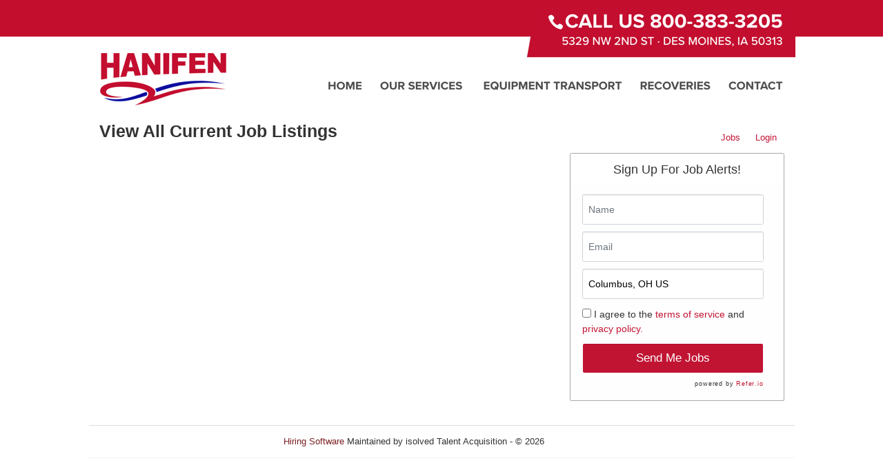

--- FILE ---
content_type: text/javascript
request_url: https://hanifentowing.applicantlist.com/js/web-components/AIRecruiterAgentMessageResumeUpload-fd6106ff.js
body_size: 1947
content:
import { A as R } from "./ApIcon-c0d87171.js";
import { F as k } from "./FileUpload-33bbf334.js";
import { a as e, A as n } from "./AIRecruiterAgent-599ec5da.js";
import "./date-4d146648.js";
import { u as N, _ as B } from "./public-career-site-5f86f8f8.js";
import "./htmlSafe-1151bbec.js";
const I = {
  width: 24,
  height: 24,
  body: '<path fill="currentColor" d="M9 16v-6H5l7-7l7 7h-4v6H9m-4 4v-2h14v2H5Z"/>'
}, U = I, T = {
  width: 24,
  height: 24,
  body: '<path fill="currentColor" d="M12 2C6.5 2 2 6.5 2 12s4.5 10 10 10s10-4.5 10-10S17.5 2 12 2m-2 15l-5-5l1.41-1.41L10 14.17l7.59-7.59L19 8l-9 9Z"/>'
}, S = T, D = window.Vue.defineComponent, l = window.Vue.unref, r = window.Vue.openBlock, g = window.Vue.createBlock;
window.Vue.createCommentVNode;
const d = window.Vue.resolveComponent, u = window.Vue.createElementVNode, M = window.Vue.toDisplayString, p = window.Vue.withCtx, m = window.Vue.createVNode, C = window.Vue.createElementBlock, j = window.Vue.createTextVNode, L = window.Vue.Fragment, Q = { key: 0 }, z = { class: "caption" }, E = { style: { visibility: "hidden", height: "0px" } }, $ = window.Vue.computed, O = window.Vue.onMounted, P = window.Vue.onUpdated, H = window.Vue.ref, v = 10, A = 20, J = /* @__PURE__ */ D({
  __name: "AIRecruiterAgentMessageResumeUpload",
  props: {
    componentName: {},
    role: {},
    autoAdvance: { type: Boolean },
    isCurrentMessage: { type: Boolean },
    goToNextMessage: { type: Function },
    scrollToBottom: { type: Function },
    buildChatBubble: { type: Function },
    appendToMessageQueue: { type: Function },
    clearMessageQueue: { type: Function },
    clearAllMessages: { type: Function },
    enableSendMessageInput: { type: Function },
    disableSendMessageInput: { type: Function },
    startChatToApply: { type: Function }
  },
  setup(V) {
    const f = N(), t = V, i = H(!1), x = $(() => {
      if (!e.resume.fileName)
        return "No file uploaded";
      if (e.resume.fileName.length <= A)
        return e.resume.fileName;
      const o = A - 10;
      return `${e.resume.fileName.substring(0, o)}...${e.resume.fileName.substring(e.resume.fileName.length - 7)}`;
    });
    O(() => {
      t.isCurrentMessage === !0 && w();
    }), P(() => {
      t.scrollToBottom();
    });
    function w() {
      document.getElementById("file-upload")?.click();
    }
    async function F(o) {
      i.value = !0, e.resume.status = n.Uploading, t.isCurrentMessage === !0 && (t.clearMessageQueue(), t.appendToMessageQueue(t.buildChatBubble("AIRecruiterAgentChatMessageResumeProcessing")), t.goToNextMessage());
      const s = o.fileData.match(/^data:([^;]+);/)?.[1];
      if (s && ["application/pdf", "application/msword", "application/vnd.openxmlformats-officedocument.wordprocessingml.document"].includes(s) === !1) {
        e.resume.status = n.WrongMimeType, i.value = !1;
        return;
      }
      const c = o.fileData.split(",")[1];
      if ((c.length * 3 / 4 - (c.endsWith("==") ? 2 : c.endsWith("=") ? 1 : 0)) / (1024 * 1024) > v) {
        e.resume.status = n.FileTooLarge, i.value = !1;
        return;
      }
      const a = await f.post(`/core/ai-recruiter-agent/${f.currentRouteData.domain_id}/parse-and-match-job-listings`, {
        fileName: o.fileName,
        fileData: o.fileData,
        chatId: e.chatId,
        skills: e.resume.skills
      });
      if (a.success === !0 && a.data.skills.length > 0) {
        e.chatId = a.data.chatId, e.resume.skills = a.data.skills, e.jobs = a.data.searchResults;
        const y = a.data.searchResults.length > 0;
        t.clearMessageQueue(), t.appendToMessageQueue(t.buildChatBubble("AIRecruiterAgentChatMessageJobsResult", { jobs: a.data.searchResults }, y)), y && t.appendToMessageQueue(t.buildChatBubble("AIRecruiterAgentChatMessageDisplayJobs", { jobs: a.data.searchResults }));
      } else {
        e.resume.status = n.FailedUpload, i.value = !1;
        return;
      }
      e.resume.status = n.SuccessUploaded, e.resume.fileName = o.fileName, e.resume.fileData = o.fileData, i.value = !1;
    }
    return (o, s) => {
      const h = d("w-progress"), c = d("w-flex"), _ = d("w-card"), b = d("w-button");
      return r(), C(L, null, [
        m(c, {
          column: "",
          class: "px2 py1 align-center"
        }, {
          default: p(() => [
            i.value === !1 ? (r(), g(R, {
              key: 0,
              id: "file-upload-icon",
              icon: l(e).resume.status === l(n).SuccessUploaded ? l(S) : l(U),
              xl: "",
              width: "30px",
              "bg-color": l(e).resume.status === l(n).SuccessUploaded ? "green" : "light-blue-dark3",
              color: "white",
              class: "bd4 bdrsm my2"
            }, null, 8, ["icon", "bg-color"])) : (r(), g(h, {
              key: 1,
              class: "ma1",
              circle: "",
              color: "accent"
            })),
            s[0] || (s[0] = u("h3", null, [
              u("b", null, "Upload Resume")
            ], -1)),
            u("div", { class: "caption size--xs" }, "PDF, DOC, DOCX (Max " + M(v) + "mb)")
          ]),
          _: 1
        }),
        l(e).resume.status === l(n).SuccessUploaded ? (r(), C("div", Q, [
          s[1] || (s[1] = u("span", { class: "caption" }, "Uploaded", -1)),
          m(_, null, {
            default: p(() => [
              m(c, { "justify-space-between": "" }, {
                default: p(() => [
                  u("span", z, M(x.value), 1)
                ]),
                _: 1
              })
            ]),
            _: 1
          })
        ])) : (r(), g(b, {
          key: 1,
          class: "fill-width py4 my1",
          "bg-color": "light-blue-dark3",
          color: "white",
          disabled: i.value,
          onClick: w
        }, {
          default: p(() => s[2] || (s[2] = [
            j(" Choose File ")
          ])),
          _: 1
        }, 8, ["disabled"])),
        s[3] || (s[3] = u("span", { class: "caption" }, "Don't worry, we only use this to match you with relevant jobs.", -1)),
        u("div", E, [
          m(k, {
            "file-types-to-display": [".pdf", ".doc", ".docx"],
            onUpdateFileInfo: F
          })
        ])
      ], 64);
    };
  }
});
const W = /* @__PURE__ */ B(J, [["__scopeId", "data-v-91255b5d"]]), ee = /* @__PURE__ */ Object.freeze(/* @__PURE__ */ Object.defineProperty({
  __proto__: null,
  default: W
}, Symbol.toStringTag, { value: "Module" }));
export {
  W as A,
  ee as a,
  U as m
};


--- FILE ---
content_type: text/javascript
request_url: https://hanifentowing.applicantlist.com/js/web-components/CtaChatBubbleSqMultiSelect-b28edf2f.js
body_size: 1332
content:
import { c as L } from "./CtaChatBubbleSqSelect-a93accf1.js";
import { v as M } from "./htmlSafe-1151bbec.js";
import "./date-4d146648.js";
import "./public-career-site-5f86f8f8.js";
import { r as T } from "./required-8afbf22c.js";
import { A } from "./ApIcon-c0d87171.js";
import { s as E } from "./scrollToBottom-201c6a98.js";
import { a as F } from "./ChatToApply-940b58e5.js";
const H = {
  width: 24,
  height: 24,
  body: '<path fill="currentColor" d="M19 3H5c-1.11 0-2 .89-2 2v14a2 2 0 0 0 2 2h14a2 2 0 0 0 2-2V5a2 2 0 0 0-2-2m0 2v14H5V5h14Z"/>'
}, I = H, j = {
  width: 24,
  height: 24,
  body: '<path fill="currentColor" d="M19 19H5V5h10V3H5c-1.11 0-2 .89-2 2v14a2 2 0 0 0 2 2h14a2 2 0 0 0 2-2v-8h-2m-11.09-.92L6.5 11.5L11 16L21 6l-1.41-1.42L11 13.17l-3.09-3.09Z"/>'
}, Q = j, Z = window.Vue.mergeDefaults, $ = window.Vue.defineComponent, e = window.Vue.unref, f = window.Vue.createElementVNode, K = window.Vue.withDirectives, R = window.Vue.renderList, U = window.Vue.Fragment, a = window.Vue.openBlock, d = window.Vue.createElementBlock, V = window.Vue.toDisplayString, g = window.Vue.createTextVNode, i = window.Vue.resolveComponent, c = window.Vue.withCtx, h = window.Vue.createBlock, m = window.Vue.createVNode, v = window.Vue.createCommentVNode, z = { class: "screening-question-bubble do-not-remove-this-div" }, G = {
  key: 0,
  class: "mr1",
  style: { "margin-top": "-3px" }
}, J = { class: "ml1" }, O = window.Vue.computed, P = window.Vue.inject, W = window.Vue.ref, ce = /* @__PURE__ */ $({
  __name: "CtaChatBubbleSqMultiSelect",
  props: /* @__PURE__ */ Z({
    text: {},
    required: { type: Boolean },
    options: {},
    componentName: {},
    data: {},
    autoAdvance: { type: Boolean },
    messageIndex: {},
    applicationState: {},
    isCurrentMessage: { type: Boolean },
    goToNextMessage: { type: Function },
    setApplicationStatus: { type: Function },
    setApplicationSectionValidity: { type: Function }
  }, L),
  setup(y) {
    const t = y, p = P(F), b = document.getElementById("chat-to-apply-messages-container"), w = t.data[0].name, n = t.data[0].required ?? !1, s = W(!n), r = O({
      get: () => p.value.screeningQuestions[w] ?? null,
      set: (_) => p.value.screeningQuestions[w] = _ ?? null
    });
    function x() {
      t.isCurrentMessage ? n && r.value.length === 0 ? s.value = !1 : (s.value = !0, C()) : s.value = !1;
    }
    function C() {
      setTimeout(() => {
        E(b);
      }, 200);
    }
    function B() {
      s.value = !1, t.goToNextMessage();
    }
    return (_, l) => {
      const k = i("w-tag"), N = i("w-flex"), S = i("w-select"), q = i("w-button");
      return a(), d("div", z, [
        K(f("p", null, null, 512), [
          [e(M), t.text + (e(n) ? " *" : "")]
        ]),
        m(S, {
          modelValue: r.value,
          "onUpdate:modelValue": l[0] || (l[0] = (o) => r.value = o),
          multiple: "",
          items: t.options,
          "no-unselect": !!e(n),
          validators: e(n) ? [e(T)("This is a required question. Let's try again!")] : null,
          onInput: x
        }, {
          selection: c(({ item: o }) => [
            (a(!0), d(U, null, R(o, (u, D) => (a(), h(k, {
              key: D,
              class: "ma1",
              "bg-color": "accent",
              color: "white"
            }, {
              default: c(() => [
                g(V(u.label), 1)
              ]),
              _: 2
            }, 1024))), 128))
          ]),
          item: c(({ item: o, selected: u }) => [
            m(N, { "align-center": "" }, {
              default: c(() => [
                o.disabled ? v("", !0) : (a(), d("div", G, [
                  m(A, {
                    icon: e(u ? Q : I),
                    class: "accent",
                    lg: ""
                  }, null, 8, ["icon"])
                ])),
                f("div", J, V(o.label), 1)
              ]),
              _: 2
            }, 1024)
          ]),
          _: 1
        }, 8, ["modelValue", "items", "no-unselect", "validators"]),
        s.value ? (a(), h(q, {
          key: 0,
          type: "submit",
          color: "white",
          "bg-color": "accent",
          class: "w-100 mt2 py4",
          onClick: B
        }, {
          default: c(() => l[1] || (l[1] = [
            g(" Next ")
          ])),
          _: 1
        })) : v("", !0)
      ]);
    };
  }
});
export {
  ce as _
};
